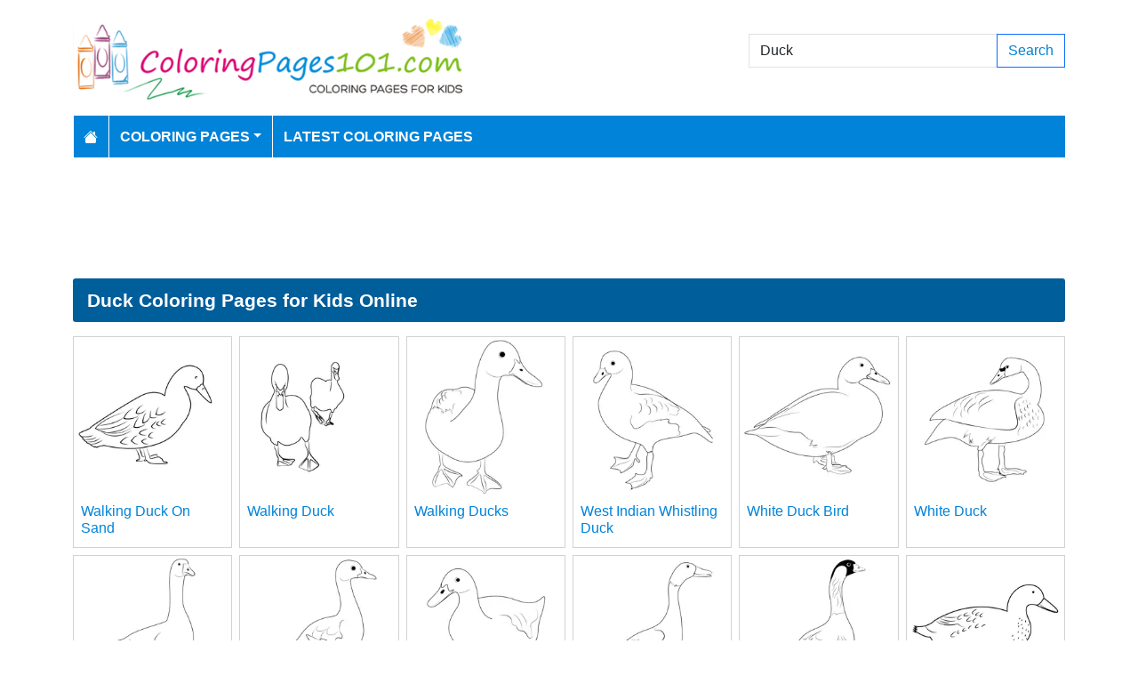

--- FILE ---
content_type: text/html; charset=utf-8
request_url: https://www.coloringpages101.com/search/Duck/pg-8
body_size: 4591
content:
<!DOCTYPE html>
<html>
<head>
    <meta charset="utf-8" />
    <meta name="viewport" content="width=device-width, initial-scale=1.0" />
    <title>275 Duck coloring pages (Free PDF Printables Download)</title>
    <meta name="description" content="We have 275 Duck printable coloring pages free to download for kids" />
    <meta name="keywords" content="Duck coloring pages, printable Duck, download Duck coloring pages, free Duck coloring, coloring pages of Duck, free download Duck coloring pages" />
    <link rel="apple-touch-icon" sizes="180x180" href="/apple-touch-icon.png">
<link rel="icon" type="image/png" sizes="32x32" href="/favicon-32x32.png">
<link rel="icon" type="image/png" sizes="16x16" href="/favicon-16x16.png">
<link rel="manifest" href="/site.webmanifest">
<link rel="mask-icon" href="/safari-pinned-tab.svg" color="#5bbad5">
<meta name="msapplication-TileColor" content="#da532c">
<meta name="theme-color" content="#ffffff">
<meta name="p:domain_verify" content="4dea89f9d78b6bc8e78d8cbe3026a586"/>
    
    
        <link href="https://cdn.jsdelivr.net/npm/bootstrap@5.3.6/dist/css/bootstrap.min.css" rel="stylesheet" integrity="sha384-4Q6Gf2aSP4eDXB8Miphtr37CMZZQ5oXLH2yaXMJ2w8e2ZtHTl7GptT4jmndRuHDT" crossorigin="anonymous">
        <link rel="stylesheet" href="/themes/ColoringPages101/site.min.css" />
    
    
    


    
    <script async src="//pagead2.googlesyndication.com/pagead/js/adsbygoogle.js"></script>

</head>
<body>
    
<header>
    <div class="container">

        <div class="row">
            <div class="col-sm-5"><a href="/"><img src="/themes/coloringpages101/images/logo.png" class="img-fluid w-100 my-3" width="550" height="100" alt="Logo" /></a></div>
            <div class="col-sm-3 align-self-center text-center">

            </div>
            <div class="col-sm-4 d-flex align-items-center">
                <form class="w-100" action="/search" method="post">
                    <div class="input-group mb-3">
                        <input type="text" class="form-control" placeholder="Search Coloring Pages" aria-label="Search Coloring Pages" aria-describedby="button-addon2" name="search" value="Duck">
                        <div class="input-group-append">
                            <button class="btn btn-outline-primary" type="submit" id="button-addon2" name="btnSearch" value="1">Search</button>
                        </div>

                    </div>
                </form>
            </div>
        </div>

        <nav class="navbar navbar-dark navbar-expand-md">
            <button class="navbar-toggler" type="button" data-bs-toggle="collapse" data-bs-target="#navbarCollapse"
                    aria-controls="navbarCollapse" aria-expanded="false" aria-label="Toggle navigation">
                <span class="navbar-toggler-icon"></span>
            </button>
            <div class="collapse navbar-collapse" id="navbarCollapse">
                <ul class="navbar-nav">
                    <li class="nav-item">
                        <a class="nav-link" href="/">
                            <svg xmlns="http://www.w3.org/2000/svg" width="16" height="16" fill="currentColor" class="bi bi-house-fill" viewBox="0 0 16 16">
                                <path d="M8.707 1.5a1 1 0 0 0-1.414 0L.646 8.146a.5.5 0 0 0 .708.708L8 2.207l6.646 6.647a.5.5 0 0 0 .708-.708L13 5.793V2.5a.5.5 0 0 0-.5-.5h-1a.5.5 0 0 0-.5.5v1.293z" />
                                <path d="m8 3.293 6 6V13.5a1.5 1.5 0 0 1-1.5 1.5h-9A1.5 1.5 0 0 1 2 13.5V9.293z" />
                            </svg>
                        </a>
                    </li>
                    <li class="nav-item dropdown">
                        <a class="nav-link dropdown-toggle" href="/coloring-pages-for-kids" id="navbarDropdown" role="button" data-bs-toggle="dropdown" aria-haspopup="true" aria-expanded="false">Coloring Pages</a>

                        <ul class="dropdown-menu multi-column columns-2" aria-labelledby="navbarDropdown">
                            <div class="row g-0">
                                    <div class="col-6">
                                        <ul class="multi-column-dropdown">
                                                <li><a class="dropdown-item" href="/Activities-coloring-pages">Activities</a></li>
                                                <li><a class="dropdown-item" href="/Animals-coloring-pages">Animals</a></li>
                                                <li><a class="dropdown-item" href="/Animated-Movies-coloring-pages">Animated Movies</a></li>
                                                <li><a class="dropdown-item" href="/Animated-TV-Series-coloring-pages">Animated Series</a></li>
                                                <li><a class="dropdown-item" href="/Anime-and-Manga-coloring-pages">Anime and Manga</a></li>
                                                <li><a class="dropdown-item" href="/Architectures-coloring-pages">Architectures</a></li>
                                                <li><a class="dropdown-item" href="/Cartoon-Characters-coloring-pages">Cartoon Characters</a></li>
                                                <li><a class="dropdown-item" href="/Cartoon-Movies-coloring-pages">Cartoon Movies</a></li>
                                                <li><a class="dropdown-item" href="/Cartoons-coloring-pages">Cartoons</a></li>
                                                <li><a class="dropdown-item" href="/Comics-coloring-pages">Comics</a></li>
                                                <li><a class="dropdown-item" href="/Countries-coloring-pages">Countries</a></li>
                                                <li><a class="dropdown-item" href="/Education-coloring-pages">Education</a></li>
                                                <li><a class="dropdown-item" href="/Entertainment-coloring-pages">Entertainment</a></li>
                                                <li><a class="dropdown-item" href="/Everyday-Objects-coloring-pages">Everyday Objects</a></li>
                                                <li><a class="dropdown-item" href="/Famous-Artist-coloring-pages">Famous Artist</a></li>
                                                <li><a class="dropdown-item" href="/Fantasy-and-Sci-Fi-coloring-pages">Fantasy and Sci-Fi</a></li>
                                                <li><a class="dropdown-item" href="/Fashion-coloring-pages">Fashion</a></li>
                                                <li><a class="dropdown-item" href="/Film--TV-coloring-pages">Film &amp; TV</a></li>
                                                <li><a class="dropdown-item" href="/Flowers-coloring-pages">Flowers</a></li>
                                                <li><a class="dropdown-item" href="/Food--Drinks-coloring-pages">Food &amp; Drinks</a></li>
                                        </ul>
                                    </div>
                                    <div class="col-6">
                                        <ul class="multi-column-dropdown">
                                                <li><a class="dropdown-item" href="/Fruits-coloring-pages">Fruits</a></li>
                                                <li><a class="dropdown-item" href="/Good-Habits-coloring-pages">Good Habits</a></li>
                                                <li><a class="dropdown-item" href="/Holidays-coloring-pages">Holidays</a></li>
                                                <li><a class="dropdown-item" href="/Home--Office-coloring-pages">Home &amp; Office</a></li>
                                                <li><a class="dropdown-item" href="/Military-coloring-pages">Military</a></li>
                                                <li><a class="dropdown-item" href="/Musical-Instruments-coloring-pages">Musical Instruments</a></li>
                                                <li><a class="dropdown-item" href="/Mythical-Creatures-coloring-pages">Mythical Creatures</a></li>
                                                <li><a class="dropdown-item" href="/Natural-World-coloring-pages">Natural World</a></li>
                                                <li><a class="dropdown-item" href="/Nature-coloring-pages">Nature</a></li>
                                                <li><a class="dropdown-item" href="/Other-coloring-pages">Other</a></li>
                                                <li><a class="dropdown-item" href="/Peoples-coloring-pages">Peoples</a></li>
                                                <li><a class="dropdown-item" href="/Plants--Trees-coloring-pages">Plants &amp; Trees</a></li>
                                                <li><a class="dropdown-item" href="/Princess-coloring-pages">Princess</a></li>
                                                <li><a class="dropdown-item" href="/Religions-coloring-pages">Religions</a></li>
                                                <li><a class="dropdown-item" href="/Sports-coloring-pages">Sports</a></li>
                                                <li><a class="dropdown-item" href="/Technology-coloring-pages">Technology</a></li>
                                                <li><a class="dropdown-item" href="/Toys-coloring-pages">Toys</a></li>
                                                <li><a class="dropdown-item" href="/Transport-coloring-pages">Transport</a></li>
                                                <li><a class="dropdown-item" href="/Vegetables-coloring-pages">Vegetables</a></li>
                                                <li><a class="dropdown-item" href="/Video-Games-coloring-pages">Video Games</a></li>
                                        </ul>
                                    </div>
                            </div>
                        </ul>
                    </li>

                    <li class="nav-item">
                        <a class="nav-link" href="/latest-coloring-pages">Latest Coloring Pages</a>
                    </li>



                </ul>
            </div>
        </nav>
    </div>
</header>
<div class="container mt-2 topbanner">
            <div class="row d-print-none">
            <div class="col-12">
                <div style="mb-2" style="height: 120px;">
<!-- ColoringPages101 -->
<ins class="adsbygoogle"
     style="display:block;width:100%;height:120px;"
     data-ad-client="ca-pub-5462037705331087"
     data-ad-slot="7261089452"></ins>
</div>
            </div>
        </div>

</div>
    
<div class="container my-2">
    <h1>Duck Coloring Pages for Kids Online</h1>

            <div class="row my-2 g-2">
                    <div class="col-lg-2 col-md-3 col-6">
                        <div class="card image-box h-100">
        <a href="/Ducks-coloring-pages/86319-Walking-Duck-On-Sand-coloring-page"><img class="card-img-top img-fluid" src="/coloring-pages/Animals/Birds/Ducks/Walking-Duck-On-Sand-thumb.webp" alt="Walking Duck On Sand Free Coloring Page for Kids" width="250" height="250"></a>

    <div class="card-body">
        <h5 class="card-title"><a href="/Ducks-coloring-pages/86319-Walking-Duck-On-Sand-coloring-page">Walking Duck On Sand</a></h5>
    </div>
</div>
                    </div>
                    <div class="col-lg-2 col-md-3 col-6">
                        <div class="card image-box h-100">
        <a href="/Ducks-coloring-pages/86318-Walking-Duck-coloring-page"><img class="card-img-top img-fluid" src="/coloring-pages/Animals/Birds/Ducks/Walking-Duck-thumb.webp" alt="Walking Duck Free Coloring Page for Kids" width="250" height="250"></a>

    <div class="card-body">
        <h5 class="card-title"><a href="/Ducks-coloring-pages/86318-Walking-Duck-coloring-page">Walking Duck</a></h5>
    </div>
</div>
                    </div>
                    <div class="col-lg-2 col-md-3 col-6">
                        <div class="card image-box h-100">
        <a href="/Ducks-coloring-pages/86317-Walking-Ducks-coloring-page"><img class="card-img-top img-fluid" src="/coloring-pages/Animals/Birds/Ducks/Walking-Ducks-thumb.webp" alt="Walking Ducks Free Coloring Page for Kids" width="250" height="250"></a>

    <div class="card-body">
        <h5 class="card-title"><a href="/Ducks-coloring-pages/86317-Walking-Ducks-coloring-page">Walking Ducks</a></h5>
    </div>
</div>
                    </div>
                    <div class="col-lg-2 col-md-3 col-6">
                        <div class="card image-box h-100">
        <a href="/Ducks-coloring-pages/86316-West-Indian-Whistling-Duck-coloring-page"><img class="card-img-top img-fluid" src="/coloring-pages/Animals/Birds/Ducks/West-Indian-Whistling-Duck-thumb.webp" alt="West Indian Whistling Duck Free Coloring Page for Kids" width="250" height="250"></a>

    <div class="card-body">
        <h5 class="card-title"><a href="/Ducks-coloring-pages/86316-West-Indian-Whistling-Duck-coloring-page">West Indian Whistling Duck</a></h5>
    </div>
</div>
                    </div>
                    <div class="col-lg-2 col-md-3 col-6">
                        <div class="card image-box h-100">
        <a href="/Ducks-coloring-pages/86315-White-Duck-Bird-coloring-page"><img class="card-img-top img-fluid" src="/coloring-pages/Animals/Birds/Ducks/White-Duck-Bird-thumb.webp" alt="White Duck Bird Free Coloring Page for Kids" width="250" height="250"></a>

    <div class="card-body">
        <h5 class="card-title"><a href="/Ducks-coloring-pages/86315-White-Duck-Bird-coloring-page">White Duck Bird</a></h5>
    </div>
</div>
                    </div>
                    <div class="col-lg-2 col-md-3 col-6">
                        <div class="card image-box h-100">
        <a href="/Ducks-coloring-pages/86314-White-Duck-coloring-page"><img class="card-img-top img-fluid" src="/coloring-pages/Animals/Birds/Ducks/White-Duck-thumb.webp" alt="White Duck Free Coloring Page for Kids" width="250" height="250"></a>

    <div class="card-body">
        <h5 class="card-title"><a href="/Ducks-coloring-pages/86314-White-Duck-coloring-page">White Duck</a></h5>
    </div>
</div>
                    </div>
                    <div class="col-lg-2 col-md-3 col-6">
                        <div class="card image-box h-100">
        <a href="/Ducks-coloring-pages/86313-White-Runner-Ducks-coloring-page"><img class="card-img-top img-fluid" src="/coloring-pages/Animals/Birds/Ducks/White-Runner-Ducks-thumb.webp" alt="White Runner Ducks Free Coloring Page for Kids" width="250" height="250"></a>

    <div class="card-body">
        <h5 class="card-title"><a href="/Ducks-coloring-pages/86313-White-Runner-Ducks-coloring-page">White Runner Ducks</a></h5>
    </div>
</div>
                    </div>
                    <div class="col-lg-2 col-md-3 col-6">
                        <div class="card image-box h-100">
        <a href="/Ducks-coloring-pages/86312-Plumed-Whistling-Duck-1-coloring-page"><img class="card-img-top img-fluid" src="/coloring-pages/Animals/Birds/Ducks/Plumed-Whistling-Duck-1-thumb.webp" alt="Plumed Whistling Duck 1 Free Coloring Page for Kids" width="250" height="250"></a>

    <div class="card-body">
        <h5 class="card-title"><a href="/Ducks-coloring-pages/86312-Plumed-Whistling-Duck-1-coloring-page">Plumed Whistling Duck 1</a></h5>
    </div>
</div>
                    </div>
                    <div class="col-lg-2 col-md-3 col-6">
                        <div class="card image-box h-100">
        <a href="/Ducks-coloring-pages/86311-Pet-Duck-Behavior-coloring-page"><img class="card-img-top img-fluid" src="/coloring-pages/Animals/Birds/Ducks/Pet-Duck-Behavior-thumb.webp" alt="Pet Duck Behavior Free Coloring Page for Kids" width="250" height="250"></a>

    <div class="card-body">
        <h5 class="card-title"><a href="/Ducks-coloring-pages/86311-Pet-Duck-Behavior-coloring-page">Pet Duck Behavior</a></h5>
    </div>
</div>
                    </div>
                    <div class="col-lg-2 col-md-3 col-6">
                        <div class="card image-box h-100">
        <a href="/Ducks-coloring-pages/86310-Khaki-Campbell-Duck-coloring-page"><img class="card-img-top img-fluid" src="/coloring-pages/Animals/Birds/Ducks/Khaki-Campbell-Duck-thumb.webp" alt="Khaki Campbell Duck Free Coloring Page for Kids" width="250" height="250"></a>

    <div class="card-body">
        <h5 class="card-title"><a href="/Ducks-coloring-pages/86310-Khaki-Campbell-Duck-coloring-page">Khaki Campbell Duck</a></h5>
    </div>
</div>
                    </div>
                    <div class="col-lg-2 col-md-3 col-6">
                        <div class="card image-box h-100">
        <a href="/Ducks-coloring-pages/86309-Nene-Bird-coloring-page"><img class="card-img-top img-fluid" src="/coloring-pages/Animals/Birds/Ducks/Nene-Bird-thumb.webp" alt="Nene Bird Free Coloring Page for Kids" width="250" height="250"></a>

    <div class="card-body">
        <h5 class="card-title"><a href="/Ducks-coloring-pages/86309-Nene-Bird-coloring-page">Nene Bird</a></h5>
    </div>
</div>
                    </div>
                    <div class="col-lg-2 col-md-3 col-6">
                        <div class="card image-box h-100">
        <a href="/Ducks-coloring-pages/86308-Lonely-Duck-coloring-page"><img class="card-img-top img-fluid" src="/coloring-pages/Animals/Birds/Ducks/Lonely-Duck-thumb.webp" alt="Lonely Duck Free Coloring Page for Kids" width="250" height="250"></a>

    <div class="card-body">
        <h5 class="card-title"><a href="/Ducks-coloring-pages/86308-Lonely-Duck-coloring-page">Lonely Duck</a></h5>
    </div>
</div>
                    </div>
            </div>
        <div class="row d-print-none">
            <div class="col-12">
                <div style="mb-2" style="height: 120px;">
<!-- ColoringPages101 -->
<ins class="adsbygoogle"
     style="display:block;width:100%;height:120px;"
     data-ad-client="ca-pub-5462037705331087"
     data-ad-slot="7261089452"></ins>
</div>
            </div>
        </div>
            <div class="row my-2 g-2">
                    <div class="col-lg-2 col-md-3 col-6">
                        <div class="card image-box h-100">
        <a href="/Ducks-coloring-pages/86307-Long-Tailed-Duck-coloring-page"><img class="card-img-top lazy img-fluid" data-src="/coloring-pages/Animals/Birds/Ducks/Long-Tailed-Duck-thumb.webp" alt="Long Tailed Duck Free Coloring Page for Kids" width="250" height="250"></a>

    <div class="card-body">
        <h5 class="card-title"><a href="/Ducks-coloring-pages/86307-Long-Tailed-Duck-coloring-page">Long Tailed Duck</a></h5>
    </div>
</div>
                    </div>
                    <div class="col-lg-2 col-md-3 col-6">
                        <div class="card image-box h-100">
        <a href="/Ducks-coloring-pages/86306-Mallard-Duck-Eating-Bread-coloring-page"><img class="card-img-top lazy img-fluid" data-src="/coloring-pages/Animals/Birds/Ducks/Mallard-Duck-Eating-Bread-thumb.webp" alt="Mallard Duck Eating Bread Free Coloring Page for Kids" width="250" height="250"></a>

    <div class="card-body">
        <h5 class="card-title"><a href="/Ducks-coloring-pages/86306-Mallard-Duck-Eating-Bread-coloring-page">Mallard Duck Eating Bread</a></h5>
    </div>
</div>
                    </div>
                    <div class="col-lg-2 col-md-3 col-6">
                        <div class="card image-box h-100">
        <a href="/Ducks-coloring-pages/86305-Mallard-Duck-Head-coloring-page"><img class="card-img-top lazy img-fluid" data-src="/coloring-pages/Animals/Birds/Ducks/Mallard-Duck-Head-thumb.webp" alt="Mallard Duck Head Free Coloring Page for Kids" width="250" height="250"></a>

    <div class="card-body">
        <h5 class="card-title"><a href="/Ducks-coloring-pages/86305-Mallard-Duck-Head-coloring-page">Mallard Duck Head</a></h5>
    </div>
</div>
                    </div>
                    <div class="col-lg-2 col-md-3 col-6">
                        <div class="card image-box h-100">
        <a href="/Ducks-coloring-pages/86304-Mallard-Duck-Standing-On-One-Leg-coloring-page"><img class="card-img-top lazy img-fluid" data-src="/coloring-pages/Animals/Birds/Ducks/Mallard-Duck-Standing-On-One-Leg-thumb.webp" alt="Mallard Duck Standing On One Leg Free Coloring Page for Kids" width="250" height="250"></a>

    <div class="card-body">
        <h5 class="card-title"><a href="/Ducks-coloring-pages/86304-Mallard-Duck-Standing-On-One-Leg-coloring-page">Mallard Duck Standing On One Leg</a></h5>
    </div>
</div>
                    </div>
                    <div class="col-lg-2 col-md-3 col-6">
                        <div class="card image-box h-100">
        <a href="/Ducks-coloring-pages/86303-Mallard-Duck-Walking-In-Seaside-coloring-page"><img class="card-img-top lazy img-fluid" data-src="/coloring-pages/Animals/Birds/Ducks/Mallard-Duck-Walking-In-Seaside-thumb.webp" alt="Mallard Duck Walking In Seaside Free Coloring Page for Kids" width="250" height="250"></a>

    <div class="card-body">
        <h5 class="card-title"><a href="/Ducks-coloring-pages/86303-Mallard-Duck-Walking-In-Seaside-coloring-page">Mallard Duck Walking In Seaside</a></h5>
    </div>
</div>
                    </div>
                    <div class="col-lg-2 col-md-3 col-6">
                        <div class="card image-box h-100">
        <a href="/Ducks-coloring-pages/86302-Mandarin-Duck-coloring-page"><img class="card-img-top lazy img-fluid" data-src="/coloring-pages/Animals/Birds/Ducks/Mandarin-Duck-thumb.webp" alt="Mandarin Duck Free Coloring Page for Kids" width="250" height="250"></a>

    <div class="card-body">
        <h5 class="card-title"><a href="/Ducks-coloring-pages/86302-Mandarin-Duck-coloring-page">Mandarin Duck</a></h5>
    </div>
</div>
                    </div>
                    <div class="col-lg-2 col-md-3 col-6">
                        <div class="card image-box h-100">
        <a href="/Ducks-coloring-pages/86301-Maui-Nene-Bird-coloring-page"><img class="card-img-top lazy img-fluid" data-src="/coloring-pages/Animals/Birds/Ducks/Maui-Nene-Bird-thumb.webp" alt="Maui Nene Bird Free Coloring Page for Kids" width="250" height="250"></a>

    <div class="card-body">
        <h5 class="card-title"><a href="/Ducks-coloring-pages/86301-Maui-Nene-Bird-coloring-page">Maui Nene Bird</a></h5>
    </div>
</div>
                    </div>
                    <div class="col-lg-2 col-md-3 col-6">
                        <div class="card image-box h-100">
        <a href="/Ducks-coloring-pages/86300-Mother-Duck-With-Ducklings-coloring-page"><img class="card-img-top lazy img-fluid" data-src="/coloring-pages/Animals/Birds/Ducks/Mother-Duck-With-Ducklings-thumb.webp" alt="Mother Duck With Ducklings Free Coloring Page for Kids" width="250" height="250"></a>

    <div class="card-body">
        <h5 class="card-title"><a href="/Ducks-coloring-pages/86300-Mother-Duck-With-Ducklings-coloring-page">Mother Duck With Ducklings</a></h5>
    </div>
</div>
                    </div>
                    <div class="col-lg-2 col-md-3 col-6">
                        <div class="card image-box h-100">
        <a href="/Ducks-coloring-pages/86299-Nene-Big-coloring-page"><img class="card-img-top lazy img-fluid" data-src="/coloring-pages/Animals/Birds/Ducks/Nene-Big-thumb.webp" alt="Nene Big Free Coloring Page for Kids" width="250" height="250"></a>

    <div class="card-body">
        <h5 class="card-title"><a href="/Ducks-coloring-pages/86299-Nene-Big-coloring-page">Nene Big</a></h5>
    </div>
</div>
                    </div>
                    <div class="col-lg-2 col-md-3 col-6">
                        <div class="card image-box h-100">
        <a href="/Ducks-coloring-pages/86298-Nene-Close-Up-coloring-page"><img class="card-img-top lazy img-fluid" data-src="/coloring-pages/Animals/Birds/Ducks/Nene-Close-Up-thumb.webp" alt="Nene Close Up Free Coloring Page for Kids" width="250" height="250"></a>

    <div class="card-body">
        <h5 class="card-title"><a href="/Ducks-coloring-pages/86298-Nene-Close-Up-coloring-page">Nene Close Up</a></h5>
    </div>
</div>
                    </div>
                    <div class="col-lg-2 col-md-3 col-6">
                        <div class="card image-box h-100">
        <a href="/Ducks-coloring-pages/86297-Pekin-Duck-coloring-page"><img class="card-img-top lazy img-fluid" data-src="/coloring-pages/Animals/Birds/Ducks/Pekin-Duck-thumb.webp" alt="Pekin Duck Free Coloring Page for Kids" width="250" height="250"></a>

    <div class="card-body">
        <h5 class="card-title"><a href="/Ducks-coloring-pages/86297-Pekin-Duck-coloring-page">Pekin Duck</a></h5>
    </div>
</div>
                    </div>
                    <div class="col-lg-2 col-md-3 col-6">
                        <div class="card image-box h-100">
        <a href="/Ducks-coloring-pages/86296-Nene-Food-Search-coloring-page"><img class="card-img-top lazy img-fluid" data-src="/coloring-pages/Animals/Birds/Ducks/Nene-Food-Search-thumb.webp" alt="Nene Food Search Free Coloring Page for Kids" width="250" height="250"></a>

    <div class="card-body">
        <h5 class="card-title"><a href="/Ducks-coloring-pages/86296-Nene-Food-Search-coloring-page">Nene Food Search</a></h5>
    </div>
</div>
                    </div>
            </div>
        <div class="row d-print-none">
            <div class="col-12">
                <div style="mb-2" style="height: 120px;">
<!-- ColoringPages101 -->
<ins class="adsbygoogle"
     style="display:block;width:100%;height:120px;"
     data-ad-client="ca-pub-5462037705331087"
     data-ad-slot="7261089452"></ins>
</div>
            </div>
        </div>
        <div class="my-4">
            <nav><ul class="pagination justify-content-center">
<li class="page-item"><a class="page-link" href="/search/Duck/pg-1">First</a></li>
<li class="page-item"><a class="page-link" href="/search/Duck/pg-7">Previous</a></li>
<li class="page-item"><a class="page-link" href="/search/Duck/pg-3">3</a></li>
<li class="page-item"><a class="page-link" href="/search/Duck/pg-4">4</a></li>
<li class="page-item"><a class="page-link" href="/search/Duck/pg-5">5</a></li>
<li class="page-item"><a class="page-link" href="/search/Duck/pg-6">6</a></li>
<li class="page-item"><a class="page-link" href="/search/Duck/pg-7">7</a></li>
<li class="page-item active"><a class="page-link" href="/search/Duck/pg-8">8</a></li>
<li class="page-item"><a class="page-link" href="/search/Duck/pg-9">9</a></li>
<li class="page-item"><a class="page-link" href="/search/Duck/pg-10">10</a></li>
<li class="page-item"><a class="page-link" href="/search/Duck/pg-11">11</a></li>
<li class="page-item"><a class="page-link" href="/search/Duck/pg-12">12</a></li>
<li class="page-item"><a class="page-link" href="/search/Duck/pg-9">Next</a></li>
<li class="page-item"><a class="page-link" href="/search/Duck/pg-12">Last</a></li>
</ul></nav>

        </div>

</div>
    <footer>
    <div class="bg-dark py-4">
        <div class="container">
            <div class="row">

                <div class="col-lg-2">
                        <p>Information</p>
                        <ul class="fa-ul">
                                <li><i class="fa-li fa fa-arrow-right"></i><a href="/contactus">Contact Us</a></li>
                                <li><i class="fa-li fa fa-arrow-right"></i><a href="/pages/privacy-policy">Privacy Policy</a></li>
                        </ul>
                </div>
                <div class="col-lg-2">
                </div>
                <div class="col-lg-4">
                    <p>Follow Us</p>



                </div>
                <div class="col-lg-4">
                    <form action="/mailinglist" method="post">
    <p>Please enter your email address below</p>
    <div class="input-group">
        <input type="email" class="form-control" placeholder="Enter your email address" name="email">
        <div class="input-group-append">
            <button class="btn btn-primary" type="submit" id="button-addon2" name="btnSearch">Submit</button>
        </div>
    </div>
</form>
                </div>
            </div>
        </div>
    </div>
    <div class="bg-dark1 py-2">
        <div class="container">
            <div class="d-flex justify-content-between align-items-center">
                <div> Copyright © 2026 ColoringPages101.com. All rights reserved.</div>
            </div>

        </div>

    </div>

</footer>
    
        <script src="https://cdn.jsdelivr.net/npm/bootstrap@5.3.6/dist/js/bootstrap.bundle.min.js" integrity="sha384-j1CDi7MgGQ12Z7Qab0qlWQ/Qqz24Gc6BM0thvEMVjHnfYGF0rmFCozFSxQBxwHKO" crossorigin="anonymous"></script>
        <script src="https://cdn.jsdelivr.net/npm/vanilla-lazyload@19.1.3/dist/lazyload.min.js"></script>
        <script src="/js/site.min.js"></script>
    
    
    

        

    <!-- Default Statcounter code for Coloringpages101.com
http://www.coloringpages101.com -->
<script type="text/javascript">
var sc_project=9781590; 
var sc_invisible=1; 
var sc_security="b3977110"; 
</script>
<script type="text/javascript"
src="https://www.statcounter.com/counter/counter.js"
async></script>
<noscript><div class="statcounter"><a title="Web Analytics
Made Easy - StatCounter" href="https://statcounter.com/"
target="_blank"><img class="statcounter"
src="https://c.statcounter.com/9781590/0/b3977110/1/"
alt="Web Analytics Made Easy -
StatCounter"></a></div></noscript>
<!-- End of Statcounter Code -->

<script type="text/javascript">
    (function(c,l,a,r,i,t,y){
        c[a]=c[a]||function(){(c[a].q=c[a].q||[]).push(arguments)};
        t=l.createElement(r);t.async=1;t.src="https://www.clarity.ms/tag/"+i;
        y=l.getElementsByTagName(r)[0];y.parentNode.insertBefore(t,y);
    })(window, document, "clarity", "script", "k15z0rmrkm");
</script>

<script>
  [].forEach.call(document.querySelectorAll('.adsbygoogle'), function(){
    (adsbygoogle = window.adsbygoogle || []).push({});
});
</script>
    <div class="overlayLoader"></div>
    <div id="ajaxResult"></div>
        
<script defer src="https://static.cloudflareinsights.com/beacon.min.js/vcd15cbe7772f49c399c6a5babf22c1241717689176015" integrity="sha512-ZpsOmlRQV6y907TI0dKBHq9Md29nnaEIPlkf84rnaERnq6zvWvPUqr2ft8M1aS28oN72PdrCzSjY4U6VaAw1EQ==" data-cf-beacon='{"version":"2024.11.0","token":"b952def41f944aae8e40d85ea8006247","r":1,"server_timing":{"name":{"cfCacheStatus":true,"cfEdge":true,"cfExtPri":true,"cfL4":true,"cfOrigin":true,"cfSpeedBrain":true},"location_startswith":null}}' crossorigin="anonymous"></script>
</body>
</html>

--- FILE ---
content_type: text/html; charset=utf-8
request_url: https://www.google.com/recaptcha/api2/aframe
body_size: 266
content:
<!DOCTYPE HTML><html><head><meta http-equiv="content-type" content="text/html; charset=UTF-8"></head><body><script nonce="kxb8mQV6c7aTstlx1o79fQ">/** Anti-fraud and anti-abuse applications only. See google.com/recaptcha */ try{var clients={'sodar':'https://pagead2.googlesyndication.com/pagead/sodar?'};window.addEventListener("message",function(a){try{if(a.source===window.parent){var b=JSON.parse(a.data);var c=clients[b['id']];if(c){var d=document.createElement('img');d.src=c+b['params']+'&rc='+(localStorage.getItem("rc::a")?sessionStorage.getItem("rc::b"):"");window.document.body.appendChild(d);sessionStorage.setItem("rc::e",parseInt(sessionStorage.getItem("rc::e")||0)+1);localStorage.setItem("rc::h",'1768757918962');}}}catch(b){}});window.parent.postMessage("_grecaptcha_ready", "*");}catch(b){}</script></body></html>